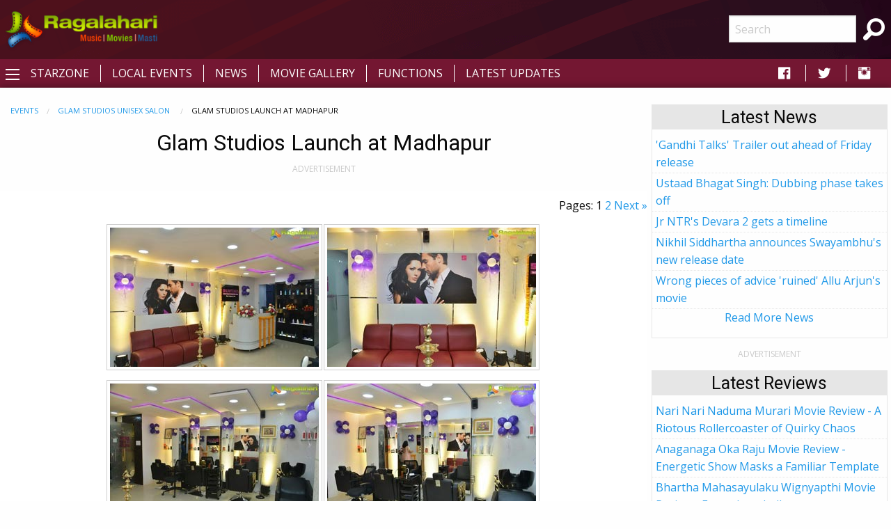

--- FILE ---
content_type: text/html; charset=utf-8
request_url: https://www.ragalahari.com/localevents/186066/glam-studios-unisex-salon-launch-photos.aspx
body_size: 11240
content:

<!doctype html>
<html class="no-js" lang="en">
<head><title>
	Glam Studios Unisex Salon Launch Photos
</title><meta charset="utf-8" /><meta name="viewport" content="width=device-width, initial-scale=1.0" /><meta name="description" content="Check out Glam Studios Unisex Salon Launch event photos!">
<meta name="keywords" content="glam studios, unisex salon, spa" />
<meta property="publish-date" content="Sun, 09 Dec 2018 12:10:49 GMT">
<meta property="og:title" content="Glam Studios Unisex Salon Launch Photos">
<meta property="og:type" content="article">
<meta property="og:image" content="https://img.ragalahari.com/dec2018/local/glam-studios-launch/glam-studios-launch1t.jpg">
<meta property="og:url" content="https://www.ragalahari.com/localevents/186066/glam-studios-unisex-salon-launch-photos.aspx">
<meta property="og:description" content="Check out Glam Studios Unisex Salon Launch event photos!">
<meta name="twitter:card" content="summary">
<meta name="twitter:site" content="@ragalahari">
<meta name="twitter:title" content="Glam Studios Unisex Salon Launch Photos">
<meta name="twitter:description" content="Check out Glam Studios Unisex Salon Launch event photos!">
<meta name="twitter:image" content="https://img.ragalahari.com/dec2018/local/glam-studios-launch/glam-studios-launch1t.jpg">
<meta name="can-recommend" content="false">
<link rel="canonical" href="https://www.ragalahari.com/localevents/186066/glam-studios-unisex-salon-launch-photos.aspx">
<link rel="alternate" media="only screen and (max-width: 640px)" href="https://m.ragalahari.com/localevents/186066/glam-studios-unisex-salon-launch-photos.aspx" />
<script type="application/ld+json">
{"@context": "http://schema.org/","@type": "ImageGallery","name":"Glam Studios Launch at Madhapur","headline":"Glam Studios Launch at Madhapur","alternateName":"Glam Studios Unisex Salon Launch Photos","description":"Check out Glam Studios Unisex Salon Launch event photos!","keywords":"glam studios, unisex salon, spa","datePublished":"2018-12-09","thumbnailUrl":"https://img.ragalahari.com/dec2018/local/glam-studios-launch/glam-studios-launch1t.jpg","url":"https://www.ragalahari.com/localevents/186066/glam-studios-unisex-salon-launch-photos.aspx","relatedLink":"https://www.ragalahari.com/localevents/c/53869/glam-studios-unisex-salon.aspx","breadcrumb": {"@type": "BreadcrumbList","itemListElement": [{"@type": "ListItem","item": {"@type": "Webpage","@id":"https://www.ragalahari.com/localevents.aspx","name":"Local Events"},"position": 1},{"@type": "ListItem","item": {"@type": "Webpage","@id":"https://www.ragalahari.com/localevents/c/53869/glam-studios-unisex-salon.aspx","name":"Glam Studios Unisex Salon "},"position": 2},{"@type": "ListItem","item": {"@type": "Webpage","@id":"https://www.ragalahari.com/localevents/186066/glam-studios-unisex-salon-launch-photos.aspx","name":"Glam Studios Launch at Madhapur"},"position": 3}]},"publisher": {"@type":"Organization","logo":"https://icdn.ragalahari.com/ragalaharilogo.png","name":"Ragalahari","sameAs":"https://www.ragalahari.com"},"copyrightHolder":{"@type": "Organization","logo":"https://icdn.ragalahari.com/ragalaharilogo.png","name":"Ragalahari","sameAs":"https://www.ragalahari.com"},"copyrightYear":2018,"isFamilyFriendly":"true"}
</script>


<meta property="fb:app_id" content="154425487992341" /><link rel="shortcut icon" type="image/x-icon" href="/rglhrifavicon.ico" /><link rel="stylesheet" href="../../css/app.css" /><link href="https://fonts.googleapis.com/css?family=Open+Sans|Roboto" rel="stylesheet" /><link href="https://cdnjs.cloudflare.com/ajax/libs/foundicons/3.0.0/foundation-icons.css" rel="stylesheet" type="text/css" />
<script type='text/javascript'>
    (function (a, b) { if (b.indexOf("//m.") > -1 && !(/(android|bb\d+|meego).+mobile|avantgo|bada\/|blackberry|blazer|compal|elaine|fennec|hiptop|iemobile|ip(hone|od)|iris|kindle|lge |maemo|midp|mmp|mobile.+firefox|netfront|opera m(ob|in)i|palm( os)?|phone|p(ixi|re)\/|plucker|pocket|psp|series(4|6)0|symbian|treo|up\.(browser|link)|vodafone|wap|windows ce|xda|xiino/i.test(a) || /1207|6310|6590|3gso|4thp|50[1-6]i|770s|802s|a wa|abac|ac(er|oo|s\-)|ai(ko|rn)|al(av|ca|co)|amoi|an(ex|ny|yw)|aptu|ar(ch|go)|as(te|us)|attw|au(di|\-m|r |s )|avan|be(ck|ll|nq)|bi(lb|rd)|bl(ac|az)|br(e|v)w|bumb|bw\-(n|u)|c55\/|capi|ccwa|cdm\-|cell|chtm|cldc|cmd\-|co(mp|nd)|craw|da(it|ll|ng)|dbte|dc\-s|devi|dica|dmob|do(c|p)o|ds(12|\-d)|el(49|ai)|em(l2|ul)|er(ic|k0)|esl8|ez([4-7]0|os|wa|ze)|fetc|fly(\-|_)|g1 u|g560|gene|gf\-5|g\-mo|go(\.w|od)|gr(ad|un)|haie|hcit|hd\-(m|p|t)|hei\-|hi(pt|ta)|hp( i|ip)|hs\-c|ht(c(\-| |_|a|g|p|s|t)|tp)|hu(aw|tc)|i\-(20|go|ma)|i230|iac( |\-|\/)|ibro|idea|ig01|ikom|im1k|inno|ipaq|iris|ja(t|v)a|jbro|jemu|jigs|kddi|keji|kgt( |\/)|klon|kpt |kwc\-|kyo(c|k)|le(no|xi)|lg( g|\/(k|l|u)|50|54|\-[a-w])|libw|lynx|m1\-w|m3ga|m50\/|ma(te|ui|xo)|mc(01|21|ca)|m\-cr|me(rc|ri)|mi(o8|oa|ts)|mmef|mo(01|02|bi|de|do|t(\-| |o|v)|zz)|mt(50|p1|v )|mwbp|mywa|n10[0-2]|n20[2-3]|n30(0|2)|n50(0|2|5)|n7(0(0|1)|10)|ne((c|m)\-|on|tf|wf|wg|wt)|nok(6|i)|nzph|o2im|op(ti|wv)|oran|owg1|p800|pan(a|d|t)|pdxg|pg(13|\-([1-8]|c))|phil|pire|pl(ay|uc)|pn\-2|po(ck|rt|se)|prox|psio|pt\-g|qa\-a|qc(07|12|21|32|60|\-[2-7]|i\-)|qtek|r380|r600|raks|rim9|ro(ve|zo)|s55\/|sa(ge|ma|mm|ms|ny|va)|sc(01|h\-|oo|p\-)|sdk\/|se(c(\-|0|1)|47|mc|nd|ri)|sgh\-|shar|sie(\-|m)|sk\-0|sl(45|id)|sm(al|ar|b3|it|t5)|so(ft|ny)|sp(01|h\-|v\-|v )|sy(01|mb)|t2(18|50)|t6(00|10|18)|ta(gt|lk)|tcl\-|tdg\-|tel(i|m)|tim\-|t\-mo|to(pl|sh)|ts(70|m\-|m3|m5)|tx\-9|up(\.b|g1|si)|utst|v400|v750|veri|vi(rg|te)|vk(40|5[0-3]|\-v)|vm40|voda|vulc|vx(52|53|60|61|70|80|81|83|85|98)|w3c(\-| )|webc|whit|wi(g |nc|nw)|wmlb|wonu|x700|yas\-|your|zeto|zte\-/i.test(a.substr(0, 4)))) window.location = b.replace("//m.", "//www."); })(navigator.userAgent || navigator.vendor || window.opera, window.location.href.toLowerCase());

</script>


<script type="text/javascript" src="//dsh7ky7308k4b.cloudfront.net/publishers/ragalaharicom.min.js"></script>

<script async='async' src='https://www.googletagservices.com/tag/js/gpt.js'></script>
<script>
var googletag = googletag || {};
googletag.cmd = googletag.cmd || [];
</script>
<script>
googletag.cmd.push(function() {
    googletag.defineSlot('/8095840/.2_A.36507.4_ragalahari.com_tier1', [[300, 250], [336, 280]], 'ragalaharicom_desktop_rttop').addService(googletag.pubads());
    googletag.defineSlot('/8095840/.2_A.36508.4_ragalahari.com_tier1', [[300, 250], [160, 600], [300, 600]], 'ragalaharicom_desktop_hm_rtmid').addService(googletag.pubads());
    googletag.defineSlot('/8095840/.2_A.36509.4_ragalahari.com_tier1', [300, 250], 'ragalaharicom_desktop_rtmid').addService(googletag.pubads());
    googletag.defineSlot('/8095840/.2_A.36510.4_ragalahari.com_tier1', [300, 250], 'ragalaharicom_desktop_hm_lttop').addService(googletag.pubads());
    googletag.defineSlot('/8095840/.2_A.36511.4_ragalahari.com_tier1', [300, 250], 'ragalaharicom_desktop_hm_ltmid').addService(googletag.pubads());
    googletag.defineSlot('/8095840/.2_A.36512.4_ragalahari.com_tier1', [300, 250], 'ragalaharicom_desktop_hm_ltbtm').addService(googletag.pubads());
    googletag.defineSlot('/8095840/.2_A.36513.3_ragalahari.com_tier1', [[728, 90], [970, 90], [970, 250]], 'ragalaharicom_desktop_header').addService(googletag.pubads());
    googletag.defineSlot('/8095840/.2_A.36506.3_ragalahari.com_tier1', [[728, 90], [970, 90]], ' ragalaharicom_desktop_hm_header').addService(googletag.pubads());
    googletag.defineSlot('/8095840/.2_A.36514.4_ragalahari.com_tier1', [[300, 250], [160, 600], [300, 600]], 'ragalaharicom_desktop_rtbtm').addService(googletag.pubads());
    googletag.defineSlot('/8095840/.2_A.36516.3_ragalahari.com_tier1', [[728, 90], [970, 90]], 'ragalaharicom_desktop_footer').addService(googletag.pubads());
    googletag.defineSlot('/8095840/.2_A.36517.3_ragalahari.com_tier1', [[728, 90], [970, 90]], 'ragalaharicom_desktop_incontent1').addService(googletag.pubads());
    googletag.defineSlot('/8095840/.2_A.36518.3_ragalahari.com_tier1', [[728, 90], [970, 90]], 'ragalaharicom_desktop_incontent2').addService(googletag.pubads());
    googletag.defineSlot('/8095840/.2_A.36519.3_ragalahari.com_tier1', [[728, 90], [970, 90]], 'ragalaharicom_desktop_incontent3').addService(googletag.pubads());
    googletag.defineSlot('/8095840/.2_A.36520.3_ragalahari.com_tier1', [[728, 90], [970, 90]], 'ragalaharicom_desktop_incontent4').addService(googletag.pubads());
    
    if (window.innerWidth > 1440) {
        googletag.defineSlot('/8095840/.2_A.36515.2_ragalahari.com_tier1', [160, 600], 'ragalaharicom_desktop_lttop').addService(googletag.pubads());
    }
    else if (window.innerWidth > 1399) {
        googletag.defineSlot('/8095840/.2_A.36515.2_ragalahari.com_tier1', [160, 600], 'ragalaharicom_desktop_lttop').addService(googletag.pubads());
    }
    googletag.pubads().enableLazyLoad({
        fetchMarginPercent: 500,
        renderMarginPercent: 200,
        mobileScaling: 2.0
    });
googletag.enableServices();
});
</script>

<style type="text/css"> 
    .galleryname {font-size: .9em;font-weight: bold;color: #505050;text-align: center;margin-bottom:0;}
    #divWG table {border-collapse:unset;margin-bottom:0;}
    #divWG table td{background-color:#ffffff;padding:.5rem 0;}
    .gallerydate {font-size: .7em;font-weight: normal;color: #999999;text-align: center;white-space: nowrap;margin-bottom:1rem;}
    .eventrelated{float: left;font-size: .6875rem;font-weight:bold;cursor: default;text-transform: uppercase;}
    .adlabel {font-size:.75rem;line-height:1rem;text-transform:uppercase;color:#CACACA;text-align:center}
	a.galimg {display:block; text-align:center;}
	a.galimg  img.thumbnail { margin-bottom:0.3rem;}
    a.galimg img.thumbnail { max-width: 208px;} 
    header {padding: 10px 0 0 0;text-align: center;background: #741732 url('/img/header-bg.png') no-repeat left top;}
    .raga-arrow {font-size: 12px; margin-bottom:3px;color:rgba(0,0,0,.5);}
    .left-off-canvas-menu ul {list-style:none;}
    .raga-offcanvas-title {padding:5px 10px;}
    .raga-arrow {font-size: 10px; margin-bottom:3px;color:rgba(255,255,255,.5);}
    .top1-bar-left .menu {margin-left:35px;position: relative;top: -28px;}
    #raga-top-menu .menu a {color:#fff;text-transform: uppercase;}
    #raga-top-menu .menu li a {padding: 0.27rem 1rem;}
    @media only screen and (min-width: 40em) {
        #raga-top-menu .menu:last-child {border-left: 1px solid #ffffff;}
        #raga-top-menu .menu:first-child {border-left: none;}
        #raga-top-menu .menu li:not(:last-child) {border-right: 1px solid #ffffff; } 
    }
    @media screen and (max-width: 49.9375em) {
        ul.breadcrumbs li {float:none;display:inline;}
        ul.breadcrumbs.float-right li {float:left;display:inline;}
    }
    .left-off-canvas-menu ul {list-style:none;margin:0;padding:0;}
    .left-off-canvas-menu ul ul { padding-left:20px;}
    .left-off-canvas-menu li {padding:5px 10px;}
    .left-off-canvas-menu li a {display:block; color:#fff;}
    .left-off-canvas-menu li:hover {background-color:#a74a65;}
    .raga-offcanvas-title {padding:5px 10px;}
    [id="offCanvasLeft"] {min-height:100%; background:#741732;}
    .top-bar {background: #741732;}
    .top-bar ul {background: #741732;}
    .top-bar ul li {background: #741732;}
    .top-bar ul li a {color: #fff;}
	.pagination li {border: 1px solid #cacaca;border-radius: 50%;}
    .pagination a {border-radius: 50%;}		  
    .ragalahari-search {font-size:2.5em;margin: 0 10px;}
    .ragalahari-search-icon {margin: 0 10px;cursor:pointer;color:#fff;}
    .ragalahari-search-area {padding: 0 10px;position:relative; top:-20px;}
    footer {background:  #741732 url('/img/footer-bg.png') no-repeat left top;}
    .ragalahari-copyright { text-align:center; color:#fff;margin:10px 20px;}
    #raga-header .row .columns{min-height:75px;}
    div#galnav .fi-thumbnails {font-size:30px;}
    div#galnav .fi-arrow-left {font-size:34px;}
    div#galnav .fi-arrow-right {font-size:34px;}
    #rtlatestnews.card, #rtlatest.card, #rtlatestreviews.card, #btmlatest.card {margin:15px 5px;border: 1px solid #e6e6e6;border-radius: 0;background: #fefefe;box-shadow: none;overflow: hidden;color: #0a0a0a;}
    #rtlatestnews .card-divider, #rtlatest .card-divider, #rtlatestreviews .card-divider, #btmlatest .card-divider {padding:0px 15px;font-weight:bold;background: #e6e6e6;}
    #rtlatestnews .card-section, #rtlatest .card-section, #rtlatestreviews .card-section {padding:0px;text-align:left}
    #rtlatestnews ul, #rtlatest ul, #rtlatestreviews ul {list-style:none;margin:0px}
    #rtlatestnews li, #rtlatest li, #rtlatestreviews li {padding:2px 5px;border-bottom:1px #e6e6e6 dotted;}
    #btmlatest .galleryname {margin-bottom: 1rem;}
    #topBtn {display: none;position: fixed;bottom: 5px;right: 5px; z-index: 99; font-size: 20px;border: none;outline: none;background-color: #80082f;color: white;cursor: pointer;width:30px;height:30px;border-radius: 4px;box-shadow: 0 4px 8px 0 rgba(0, 0, 0, 0.2), 0 6px 20px 0 rgba(0, 0, 0, 0.19);}
    #topBtn:hover {background-color: #555;}
    .menu>li>a i.fi-social-facebook {padding: 0 3px;font-size:24px}
    .menu>li>a i.fi-social-twitter {padding: 0 3px;font-size:24px}
    .menu>li>a i.fi-social-instagram {padding: 0 3px;font-size:24px}
    .menu>li>a i.fi-social-facebook:hover {color: #4267b2;background-color: #fff;border-radius: 5px;}
    .menu>li>a i.fi-social-twitter:hover {color: #38A1F3;background-color: #fff;border-radius: 5px;}
    .menu>li>a i.fi-social-instagram:hover {border-radius: 5px;color: #fff;vertical-align: middle;background: #d6249f;background: radial-gradient(circle at 95% 17%, #fdf497 0%, #fdf497 5%, #fd5949 45%,#d6249f 60%,#285AEB 90%);box-shadow: 0px 3px 20px rgba(0,0,0,.25);}
    .raga-movie h1 {/*border-bottom:0px solid #ccc;margin:0; margin-bottom:20px;font-size:2em;*/color: #FE4300;}
    .raga-movie .accordion-title h2 {color:#FE4300;font-size:1.25rem;line-height:unset;margin-bottom:0;font-weight:bold;}
    .raga-movie .accordion-title{padding:.75rem;border:0;background-color:#eeeeee;border-bottom:1px solid #ffffff;}
    .raga-movie .accordion-title:hover, .raga-movie-cnt .accordion-title:focus {background-color:#eeeeee;}
    .raga-movie .accordion-content{padding:.75rem;border:0;}    
    .raga-movie .accordion-content h3.hdrtitle {font-size:1rem;font-weight:normal;display:inline;padding-right:1rem;}
    .raga-movie .accordion-content h3 {font-size:1.875rem;font-weight:bold;}
    .raga-movie .accordion-content h4 {font-size:1.125rem;font-weight:bold;}
    .raga-movie :last-child>.accordion-content:last-child {border:0;}
    .raga-movie .accordion-title::before {font-family:"foundation-icons";content:'\f10e';color:#696969;font-weight:bold;}
    .raga-movie .is-active>.accordion-title::before {font-family:"foundation-icons";content:'\f10d';color:#696969;font-weight:bold;}
    .btm-latestnews h3 {color: #FE4300;font-size: 1.25rem;line-height: unset;margin-bottom: 0;font-weight: 600;}
    .btm-latestnews .item {margin-bottom:1rem;}
    .btm-latestnews .item img.thumbnail {width:97px;height:58px;margin:0 0 0 0.5rem;}
    .btm-latestnews .item a {color:#0a0a0a;font-weight:500;}
    
</style>
<style type="text/css">
.overlay{position:fixed;top:0;left:0;inset:0;background-color:rgba(255,255,255,.75);z-index:1;height:100%;width:100vw;display:none}.overlay-content{inset:0;background-color:#fff;z-index:2;width:88vw;height:100%;margin:auto;padding:0}.frame{width:100%;height:90%;border:0}
</style>
<script>
/*ad = document.getElementById('rglandingad');
    TIME_TO_SHOW_AD = 1000 * 30;
    function closedAd() { document.getElementById('rglandingad').style.display = "none" }
    setTimeout(() => { document.getElementById('rglandingad').style.display = "none" }, 1000 * 30)*/
</script>

<script type="text/javascript">
    window._taboola = window._taboola || [];
    _taboola.push({article:'auto'});
    !function (e, f, u, i) {
        if (!document.getElementById(i)){
        e.async = 1;
        e.src = u;
        e.id = i;
        f.parentNode.insertBefore(e, f);
        }
    }(document.createElement('script'),
    document.getElementsByTagName('script')[0],
    '//cdn.taboola.com/libtrc/ragalahari/loader.js',
    'tb_loader_script');
    if(window.performance && typeof window.performance.mark == 'function')
        {window.performance.mark('tbl_ic');}
</script>  

<script>
  var _comscore = _comscore || [];
  _comscore.push({ c1: "2", c2: "35216243" });
  (function() {
    var s = document.createElement("script"), el = document.getElementsByTagName("script")[0]; s.async = true;
    s.src = "https://sb.scorecardresearch.com/cs/35216243/beacon.js";
    el.parentNode.insertBefore(s, el);
  })();
</script>
<noscript>
  <img src="https://sb.scorecardresearch.com/p?c1=2&amp;c2=35216243&amp;cv=3.6.0&amp;cj=1">
</noscript>
<script type="text/javascript" src="//platform-api.sharethis.com/js/sharethis.js#property=5920406beb4aae0011910de8&product=inline-share-buttons"></script>
<script type="text/javascript">
    _atrk_opts = { atrk_acct:"gcxwp1IWh910mh", domain:"ragalahari.com",dynamic: true};
    (function() { var as = document.createElement('script'); as.type = 'text/javascript'; as.async = true; as.src = "https://certify-js.alexametrics.com/atrk.js"; var s = document.getElementsByTagName('script')[0];s.parentNode.insertBefore(as, s); })();
</script>
<noscript><img src="https://certify.alexametrics.com/atrk.gif?account=gcxwp1IWh910mh" style="display:none" height="1" width="1" alt="" /></noscript>
<script>
// When the user scrolls down 20px from the top of the document, show the button
window.onscroll = function() {scrollFunction()};

function scrollFunction() {
  if (document.body.scrollTop > 20 || document.documentElement.scrollTop > 20) {
    document.getElementById("topBtn").style.display = "block";
  } else {
      document.getElementById("topBtn").style.display = "none";
  }
}

// When the user clicks on the button, scroll to the top of the document
function topFunction() {
  document.body.scrollTop = 0;
  document.documentElement.scrollTop = 0;
}
</script>

<script  id="feedify_webscript" >
var feedify = feedify || {};
window.feedify_options={fedify_url:"https://feedify.net/"};
(function (window, document){
	function addScript( script_url ){
		var s = document.createElement('script');
		s.type = 'text/javascript';
		s.src = script_url;
		document.getElementsByTagName('head')[0].appendChild(s);
	}
	addScript('https://tpcf.feedify.net/uploads/settings/96999100d824fe5c56ad4cec50415c99.js?ts='+Math.random());
	addScript('https://cdn.feedify.net/getjs/feedbackembad-min-3.0.js');
})(window, document);
</script>
<link rel="manifest" href="/manifest.json">

<script async src="https://cdn.unibots.in/headerbidding/common/hb.js"></script>
<script async src="https://cdn.unibotscdn.com/player/mvp/player.js"></script>
</head>
<body>



<div id="rglandingad" class="overlay">
  <div class="overlay-content">
	<div style="background-color:#aaa;color:#fff;padding:0.3rem;height:35px;"><a href="/index.aspx"><img style="width:35px;border:0;vertical-align:bottom;float:left" src="/ragalahari-sm-logo.png" alt="Movies | Music | Masti"></a>
	<a href="javascript:closedAd()" style="float:right;padding:0.8rem 0 0;font-weight:bold;color:#fff;text-decoration:none">Close Aha Ad</a></div>
	<div style="text-align:center;margin:0.8rem 0 0">
	
		<div id="ad-content">
		
		</div>
	</div>
  </div>
</div>	
<div class="off-canvas-wrapper">
  <div class="off-canvas-wrapper-inner" data-off-canvas-wrapper>
    <header id="raga-header" class="show-for-large">
      <div class="row expanded collapse">
        <div class="large-2 columns top-bar-left">
          <a href="/index.aspx"><img border="0" src="//icdn.ragalahari.com/ragalaharilogo.png" alt="Movies | Music | Music" /></a>
        </div>
        <div class="large-7 columns">
                        
              
            
         
        </div>
        <div class="large-2 columns top-bar-right">
          <form action="/searchresults.aspx" id="cse-search-box">
            <input type="hidden" name="cx" value="partner-pub-6953154562897597:m0uiypqk0et" />
            <input type="hidden" name="cof" value="FORID:11" />
            <input type="hidden" name="ie" value="ISO-8859-1" />
            <ul class="menu">
                <li><input name="q" type="search" placeholder="Search"></li>
                <li class="ragalahari-search"><button type="submit" name="sa" value="Search"><i class="ragalahari-search-icon fi-magnifying-glass"></i></button></li>
            </ul>
            </form>
        </div>
      </div>
    </header>
    <div data-sticky-container>
    <div class="top-bar" id="raga-top-menu" data-sticky-on="medium" data-margin-top="0" data-top-anchor="raga-header:bottom" style="width:100%">
      <div class="top-bar-left">
        <button class="menu-icon" type="button" data-open="offCanvasLeft"></button>
      </div>
      <div class="top-bar-left hide-for-small-only">
        <ul class="menu">
          <li><a href="/starzone.aspx">Starzone</a></li>
          <li><a href="/localevents.aspx">Local Events</a></li>
          <li><a href="/tollywood-news">News</a></li>
          <li><a href="/gallery.aspx">Movie Gallery</a></li>
          <li><a href="/functions.aspx">Functions</a></li>
          <li><a href="/latestupdates.aspx">Latest Updates</a></li>
        </ul>
      </div>
      <div class="top-bar-right hide-for-small-only">
        <ul class="menu">
          <li><a href="https://fb.com/ragalahari" target="_blank" style="padding:0 .9rem"><i class="fi-social-facebook"></i></a></li>
          <li><a href="https://twitter.com/ragalahari" target="_blank" style="padding:0 .9rem"><i class="fi-social-twitter"></i></a></li>
          <li><a href="https://www.instagram.com/ragalahari" target="_blank" style="padding:0 .9rem"><i class="fi-social-instagram"></i></a></li>
        </ul>
      </div>
    </div>
    </div>

    <!-- off-canvas left menu -->
    <div class="off-canvas position-left" id="offCanvasLeft" data-off-canvas>
      <aside class="left-off-canvas-menu">
        <div class="raga-offcanvas-title"><a href="/"><img border="0" src="//icdn.ragalahari.com/ragalaharilogo.png" alt="Movies | Music | Music" /></a></div>
        <ul class="off-canvas-list">
          <li><a href="/index.aspx">Home</a></li>
          <li><a href="/latestupdates.aspx">Latest Updates</a></li>

          <li><a href="#" class="off-canvas-submenu-call">Local Events</a></li>
          <ul class="off-canvas-submenu">
            <li><a href="/localevents.aspx">Latest</a></li>
            <li><a href="/localeventssearch.aspx">A-Z Listing</a></li>
          </ul>
          <li><a href="#" class="off-canvas-submenu-call">News/Articles</a></li>
          <ul class="off-canvas-submenu">
            <li><a href="/tollywood-news">News</a></li>
            <li><a href="/pressreleases.aspx">Press Releases</a></li>
            <li><a href="/moviereview.aspx">Movie Reviews</a></li>
            <li><a href="/interviews.aspx">Interviews</a></li>
            <li><a href="/articles.aspx">Articles</a></li>
          </ul>
          <li><a href="#" class="off-canvas-submenu-call">Starzone</a></li>
          <ul class="off-canvas-submenu">
            <li><a href="/starzone.aspx">Latest</a></li>
            <li><a href="/photosession/starzone.aspx">Exclusive Shoots</a></li>
            <li><a href="/actor/starzone.aspx">Actor</a></li>
            <li><a href="/actress/starzone.aspx">Actress</a></li>
            <li><a href="/freshface/starzone.aspx">Fresh Faces</a></li>
            <li><a href="/anchor/starzone.aspx">Anchors</a></li>
            <li><a href="/models/starzone.aspx">Models</a></li>
            <li><a href="/contestants/starzone.aspx">Contestants</a></li>
            <li><a href="/sizzlers/starzone.aspx">Sizzlers</a></li>
            <li><a href="/otherartist/starzone.aspx">Character Artists</a></li>
          </ul>
          <li><a href="#" class="off-canvas-submenu-call">Movies</a></li>
          <ul class="off-canvas-submenu">
            <li><a href="/gallery.aspx">Photos</a></li>
            <li><a href="/functions.aspx">Functions</a></li>
            <li><a href="/onthesets.aspx">Working Stills</a></li>
            <li><a href="/interviews.aspx">Interviews</a></li>
            <li><a href="/posters/index.aspx">Poster Designs</a></li>
            
          </ul>


          <li><a href="/advertisewithus.aspx">Advertise</a></li>

        </ul>
      </aside>
    </div>

    <div class="off-canvas-content" data-off-canvas-content>
      <br class="show-for-large"/>
      <div class="row expanded collapse">
        <div class="small-11 medium-11 large-11 xlarge-1 xxlarge-1 columns text-center hide-for-small-only hide-for-medium-only hide-for-large-only">          
          
              
          <div style="width:160px;height:1px;color:white">Ragalahari</div>
          <div id="lefttop" data-sticky-container>
          <div data-sticky data-margin-top="0" data-top-anchor="raga-top-menu:bottom" data-btm-anchor="raga-footer:top" style="background-color:#fff;width:100%">
          
          <div class="adlabel">ADVERTISEMENT</div>
            <div id='ragalaharicom_desktop_lttop'>
                <script type='text/javascript'>
                googletag.cmd.push(function() {
                    googletag.display('ragalaharicom_desktop_lttop');
                });
                </script>
            </div>              
          
          </div></div>
          
          
        </div>
        <div class="small-11 medium-8 large-8 xlarge-8 xxlarge-8 columns">
          <form method="post" action="./glam-studios-unisex-salon-launch-photos.aspx?fid=186066&amp;name=glam-studios-unisex-salon-launch-photos" id="form1">
<div class="aspNetHidden">
<input type="hidden" name="__VIEWSTATE" id="__VIEWSTATE" value="/wEPDwULLTExMjU5NTEyMDFkZFjkrmH+XajvyBtwmXmzErJvzzFCcuuf0DrNVjjjMlD7" />
</div>

<div class="aspNetHidden">

	<input type="hidden" name="__VIEWSTATEGENERATOR" id="__VIEWSTATEGENERATOR" value="CF1087D4" />
</div>
                
<div class="row  expanded">
<div class="small-11 small-centered columns">
    <nav aria-label="You are here:" role="navigation"><ul class="breadcrumbs"><li><a href="https://www.ragalahari.com/localevents.aspx">Events</a></li><li><a href="https://www.ragalahari.com/localevents/c/53869/glam-studios-unisex-salon.aspx">Glam Studios Unisex Salon </a></li><li>Glam Studios Launch at Madhapur</li></ul></nav>
</div>
<h1 class="text-center hdrtitle">Glam Studios Launch at Madhapur</h1>
<div id="_pagecontent_adlabel" class="adlabel">ADVERTISEMENT</div>


            <div id='ragalaharicom_desktop_header' class='text-center' style='margin:.5rem 0;'>
            <script type = 'text/javascript' >
            googletag.cmd.push(function() {
                googletag.display('ragalaharicom_desktop_header');
            });
            </script>
            </div>
            

<div class="sharethis-inline-share-buttons" style="margin-bottom:.5rem"></div>



<div id="_pagecontent_divphotos" style="text-align:right"><div id='divWG'>
<table cellpadding=0 cellspacing=0 border=0 align='center'>
<tr>
<td id='pagingCell'>
<span class="wordPages">Pages:</span>
<span class="currentPage">1</span>
<a href="/localevents/186066/1/glam-studios-unisex-salon-launch-photos.aspx" class="otherPage">2</a>
<a id='linkNext' href='/localevents/186066/1/glam-studios-unisex-salon-launch-photos.aspx'>Next&nbsp;&raquo;</a></td>
</tr>
<tr>
<td align='center'><div id='galdiv' style='float:center;margin-right:3px;;margin-bottom:3px'>
<a href='/localevents/186066/glam-studios-unisex-salon-launch-photos/image1.aspx'><img src="https://img.ragalahari.com/dec2018/local/glam-studios-launch/glam-studios-launch1t.jpg" srcset="/img/galpreload.jpg" data-srcset="https://img.ragalahari.com/dec2018/local/glam-studios-launch/glam-studios-launch1t.jpg" class="lazyload thumbnail" title="Glam Studios Unisex Salon Opening" alt="Glam Studios Unisex Salon Launch "></a>
<a href='/localevents/186066/glam-studios-unisex-salon-launch-photos/image2.aspx'><img src="https://img.ragalahari.com/dec2018/local/glam-studios-launch/glam-studios-launch2t.jpg" srcset="/img/galpreload.jpg" data-srcset="https://img.ragalahari.com/dec2018/local/glam-studios-launch/glam-studios-launch2t.jpg" class="lazyload thumbnail" title="Glam Studios Unisex Salon Opening" alt="Glam Studios Unisex Salon Launch "></a>
<a href='/localevents/186066/glam-studios-unisex-salon-launch-photos/image3.aspx'><img src="https://img.ragalahari.com/dec2018/local/glam-studios-launch/glam-studios-launch3t.jpg" srcset="/img/galpreload.jpg" data-srcset="https://img.ragalahari.com/dec2018/local/glam-studios-launch/glam-studios-launch3t.jpg" class="lazyload thumbnail" title="Glam Studios Unisex Salon Opening" alt="Glam Studios Unisex Salon Launch "></a>
<a href='/localevents/186066/glam-studios-unisex-salon-launch-photos/image4.aspx'><img src="https://img.ragalahari.com/dec2018/local/glam-studios-launch/glam-studios-launch4t.jpg" srcset="/img/galpreload.jpg" data-srcset="https://img.ragalahari.com/dec2018/local/glam-studios-launch/glam-studios-launch4t.jpg" class="lazyload thumbnail" title="Glam Studios Unisex Salon Opening" alt="Glam Studios Unisex Salon Launch "></a>
<a href='/localevents/186066/glam-studios-unisex-salon-launch-photos/image5.aspx'><img src="https://img.ragalahari.com/dec2018/local/glam-studios-launch/glam-studios-launch5t.jpg" srcset="/img/galpreload.jpg" data-srcset="https://img.ragalahari.com/dec2018/local/glam-studios-launch/glam-studios-launch5t.jpg" class="lazyload thumbnail" title="Glam Studios Unisex Salon Opening" alt="Glam Studios Unisex Salon Launch "></a>
<a href='/localevents/186066/glam-studios-unisex-salon-launch-photos/image6.aspx'><img src="https://img.ragalahari.com/dec2018/local/glam-studios-launch/glam-studios-launch6t.jpg" srcset="/img/galpreload.jpg" data-srcset="https://img.ragalahari.com/dec2018/local/glam-studios-launch/glam-studios-launch6t.jpg" class="lazyload thumbnail" title="Glam Studios Unisex Salon Opening" alt="Glam Studios Unisex Salon Launch "></a>
<a href='/localevents/186066/glam-studios-unisex-salon-launch-photos/image7.aspx'><img src="https://img.ragalahari.com/dec2018/local/glam-studios-launch/glam-studios-launch7t.jpg" srcset="/img/galpreload.jpg" data-srcset="https://img.ragalahari.com/dec2018/local/glam-studios-launch/glam-studios-launch7t.jpg" class="lazyload thumbnail" title="Glam Studios Unisex Salon Opening" alt="Glam Studios Unisex Salon Launch "></a>
<a href='/localevents/186066/glam-studios-unisex-salon-launch-photos/image8.aspx'><img src="https://img.ragalahari.com/dec2018/local/glam-studios-launch/glam-studios-launch8t.jpg" srcset="/img/galpreload.jpg" data-srcset="https://img.ragalahari.com/dec2018/local/glam-studios-launch/glam-studios-launch8t.jpg" class="lazyload thumbnail" title="Glam Studios Unisex Salon Opening" alt="Glam Studios Unisex Salon Launch "></a>
<a href='/localevents/186066/glam-studios-unisex-salon-launch-photos/image9.aspx'><img src="https://img.ragalahari.com/dec2018/local/glam-studios-launch/glam-studios-launch9t.jpg" srcset="/img/galpreload.jpg" data-srcset="https://img.ragalahari.com/dec2018/local/glam-studios-launch/glam-studios-launch9t.jpg" class="lazyload thumbnail" title="Glam Studios Unisex Salon Opening" alt="Glam Studios Unisex Salon Launch "></a>
<a href='/localevents/186066/glam-studios-unisex-salon-launch-photos/image10.aspx'><img src="https://img.ragalahari.com/dec2018/local/glam-studios-launch/glam-studios-launch10t.jpg" srcset="/img/galpreload.jpg" data-srcset="https://img.ragalahari.com/dec2018/local/glam-studios-launch/glam-studios-launch10t.jpg" class="lazyload thumbnail" title="Glam Studios Unisex Salon Opening" alt="Glam Studios Unisex Salon Launch "></a>
<a href='/localevents/186066/glam-studios-unisex-salon-launch-photos/image11.aspx'><img src="https://img.ragalahari.com/dec2018/local/glam-studios-launch/glam-studios-launch11t.jpg" srcset="/img/galpreload.jpg" data-srcset="https://img.ragalahari.com/dec2018/local/glam-studios-launch/glam-studios-launch11t.jpg" class="lazyload thumbnail" title="Glam Studios Unisex Salon Opening" alt="Glam Studios Unisex Salon Launch "></a>
<a href='/localevents/186066/glam-studios-unisex-salon-launch-photos/image12.aspx'><img src="https://img.ragalahari.com/dec2018/local/glam-studios-launch/glam-studios-launch12t.jpg" srcset="/img/galpreload.jpg" data-srcset="https://img.ragalahari.com/dec2018/local/glam-studios-launch/glam-studios-launch12t.jpg" class="lazyload thumbnail" title="Glam Studios Unisex Salon Opening" alt="Glam Studios Unisex Salon Launch "></a>
<a href='/localevents/186066/glam-studios-unisex-salon-launch-photos/image13.aspx'><img src="https://img.ragalahari.com/dec2018/local/glam-studios-launch/glam-studios-launch13t.jpg" srcset="/img/galpreload.jpg" data-srcset="https://img.ragalahari.com/dec2018/local/glam-studios-launch/glam-studios-launch13t.jpg" class="lazyload thumbnail" title="Glam Studios Unisex Salon Opening" alt="Glam Studios Unisex Salon Launch "></a>
<a href='/localevents/186066/glam-studios-unisex-salon-launch-photos/image14.aspx'><img src="https://img.ragalahari.com/dec2018/local/glam-studios-launch/glam-studios-launch14t.jpg" srcset="/img/galpreload.jpg" data-srcset="https://img.ragalahari.com/dec2018/local/glam-studios-launch/glam-studios-launch14t.jpg" class="lazyload thumbnail" title="Glam Studios Unisex Salon Opening" alt="Glam Studios Unisex Salon Launch "></a>
<a href='/localevents/186066/glam-studios-unisex-salon-launch-photos/image15.aspx'><img src="https://img.ragalahari.com/dec2018/local/glam-studios-launch/glam-studios-launch15t.jpg" srcset="/img/galpreload.jpg" data-srcset="https://img.ragalahari.com/dec2018/local/glam-studios-launch/glam-studios-launch15t.jpg" class="lazyload thumbnail" title="Glam Studios Unisex Salon Opening" alt="Glam Studios Unisex Salon Launch "></a>
<a href='/localevents/186066/glam-studios-unisex-salon-launch-photos/image16.aspx'><img src="https://img.ragalahari.com/dec2018/local/glam-studios-launch/glam-studios-launch16t.jpg" srcset="/img/galpreload.jpg" data-srcset="https://img.ragalahari.com/dec2018/local/glam-studios-launch/glam-studios-launch16t.jpg" class="lazyload thumbnail" title="Glam Studios Unisex Salon Opening" alt="Glam Studios Unisex Salon Launch "></a>
<a href='/localevents/186066/glam-studios-unisex-salon-launch-photos/image17.aspx'><img src="https://img.ragalahari.com/dec2018/local/glam-studios-launch/glam-studios-launch17t.jpg" srcset="/img/galpreload.jpg" data-srcset="https://img.ragalahari.com/dec2018/local/glam-studios-launch/glam-studios-launch17t.jpg" class="lazyload thumbnail" title="Glam Studios Unisex Salon Opening" alt="Glam Studios Unisex Salon Launch "></a>
<a href='/localevents/186066/glam-studios-unisex-salon-launch-photos/image18.aspx'><img src="https://img.ragalahari.com/dec2018/local/glam-studios-launch/glam-studios-launch18t.jpg" srcset="/img/galpreload.jpg" data-srcset="https://img.ragalahari.com/dec2018/local/glam-studios-launch/glam-studios-launch18t.jpg" class="lazyload thumbnail" title="Glam Studios Unisex Salon Opening" alt="Glam Studios Unisex Salon Launch "></a>
<a href='/localevents/186066/glam-studios-unisex-salon-launch-photos/image19.aspx'><img src="https://img.ragalahari.com/dec2018/local/glam-studios-launch/glam-studios-launch19t.jpg" srcset="/img/galpreload.jpg" data-srcset="https://img.ragalahari.com/dec2018/local/glam-studios-launch/glam-studios-launch19t.jpg" class="lazyload thumbnail" title="Glam Studios Unisex Salon Opening" alt="Glam Studios Unisex Salon Launch "></a>
<a href='/localevents/186066/glam-studios-unisex-salon-launch-photos/image20.aspx'><img src="https://img.ragalahari.com/dec2018/local/glam-studios-launch/glam-studios-launch20t.jpg" srcset="/img/galpreload.jpg" data-srcset="https://img.ragalahari.com/dec2018/local/glam-studios-launch/glam-studios-launch20t.jpg" class="lazyload thumbnail" title="Glam Studios Unisex Salon Opening" alt="Glam Studios Unisex Salon Launch "></a>
<a href='/localevents/186066/glam-studios-unisex-salon-launch-photos/image21.aspx'><img src="https://img.ragalahari.com/dec2018/local/glam-studios-launch/glam-studios-launch21t.jpg" srcset="/img/galpreload.jpg" data-srcset="https://img.ragalahari.com/dec2018/local/glam-studios-launch/glam-studios-launch21t.jpg" class="lazyload thumbnail" title="Glam Studios Unisex Salon Opening" alt="Glam Studios Unisex Salon Launch "></a>
<a href='/localevents/186066/glam-studios-unisex-salon-launch-photos/image23.aspx'><img src="https://img.ragalahari.com/dec2018/local/glam-studios-launch/glam-studios-launch23t.jpg" srcset="/img/galpreload.jpg" data-srcset="https://img.ragalahari.com/dec2018/local/glam-studios-launch/glam-studios-launch23t.jpg" class="lazyload thumbnail" title="Glam Studios Unisex Salon Opening" alt="Glam Studios Unisex Salon Launch "></a>
<a href='/localevents/186066/glam-studios-unisex-salon-launch-photos/image24.aspx'><img src="https://img.ragalahari.com/dec2018/local/glam-studios-launch/glam-studios-launch24t.jpg" srcset="/img/galpreload.jpg" data-srcset="https://img.ragalahari.com/dec2018/local/glam-studios-launch/glam-studios-launch24t.jpg" class="lazyload thumbnail" title="Glam Studios Unisex Salon Opening" alt="Glam Studios Unisex Salon Launch "></a>
<a href='/localevents/186066/glam-studios-unisex-salon-launch-photos/image25.aspx'><img src="https://img.ragalahari.com/dec2018/local/glam-studios-launch/glam-studios-launch25t.jpg" srcset="/img/galpreload.jpg" data-srcset="https://img.ragalahari.com/dec2018/local/glam-studios-launch/glam-studios-launch25t.jpg" class="lazyload thumbnail" title="Glam Studios Unisex Salon Opening" alt="Glam Studios Unisex Salon Launch "></a>
<a href='/localevents/186066/glam-studios-unisex-salon-launch-photos/image26.aspx'><img src="https://img.ragalahari.com/dec2018/local/glam-studios-launch/glam-studios-launch26t.jpg" srcset="/img/galpreload.jpg" data-srcset="https://img.ragalahari.com/dec2018/local/glam-studios-launch/glam-studios-launch26t.jpg" class="lazyload thumbnail" title="Glam Studios Unisex Salon Opening" alt="Glam Studios Unisex Salon Launch "></a>
<a href='/localevents/186066/glam-studios-unisex-salon-launch-photos/image27.aspx'><img src="https://img.ragalahari.com/dec2018/local/glam-studios-launch/glam-studios-launch27t.jpg" srcset="/img/galpreload.jpg" data-srcset="https://img.ragalahari.com/dec2018/local/glam-studios-launch/glam-studios-launch27t.jpg" class="lazyload thumbnail" title="Glam Studios Unisex Salon Opening" alt="Glam Studios Unisex Salon Launch "></a>
<a href='/localevents/186066/glam-studios-unisex-salon-launch-photos/image28.aspx'><img src="https://img.ragalahari.com/dec2018/local/glam-studios-launch/glam-studios-launch28t.jpg" srcset="/img/galpreload.jpg" data-srcset="https://img.ragalahari.com/dec2018/local/glam-studios-launch/glam-studios-launch28t.jpg" class="lazyload thumbnail" title="Glam Studios Unisex Salon Opening" alt="Glam Studios Unisex Salon Launch "></a>
<a href='/localevents/186066/glam-studios-unisex-salon-launch-photos/image29.aspx'><img src="https://img.ragalahari.com/dec2018/local/glam-studios-launch/glam-studios-launch29t.jpg" srcset="/img/galpreload.jpg" data-srcset="https://img.ragalahari.com/dec2018/local/glam-studios-launch/glam-studios-launch29t.jpg" class="lazyload thumbnail" title="Glam Studios Unisex Salon Opening" alt="Glam Studios Unisex Salon Launch "></a>
<a href='/localevents/186066/glam-studios-unisex-salon-launch-photos/image30.aspx'><img src="https://img.ragalahari.com/dec2018/local/glam-studios-launch/glam-studios-launch30t.jpg" srcset="/img/galpreload.jpg" data-srcset="https://img.ragalahari.com/dec2018/local/glam-studios-launch/glam-studios-launch30t.jpg" class="lazyload thumbnail" title="Glam Studios Unisex Salon Opening" alt="Glam Studios Unisex Salon Launch "></a>
<a href='/localevents/186066/glam-studios-unisex-salon-launch-photos/image31.aspx'><img src="https://img.ragalahari.com/dec2018/local/glam-studios-launch/glam-studios-launch31t.jpg" srcset="/img/galpreload.jpg" data-srcset="https://img.ragalahari.com/dec2018/local/glam-studios-launch/glam-studios-launch31t.jpg" class="lazyload thumbnail" title="Glam Studios Unisex Salon Opening" alt="Glam Studios Unisex Salon Launch "></a>
<a href='/localevents/186066/glam-studios-unisex-salon-launch-photos/image32.aspx'><img src="https://img.ragalahari.com/dec2018/local/glam-studios-launch/glam-studios-launch32t.jpg" srcset="/img/galpreload.jpg" data-srcset="https://img.ragalahari.com/dec2018/local/glam-studios-launch/glam-studios-launch32t.jpg" class="lazyload thumbnail" title="Glam Studios Unisex Salon Opening" alt="Glam Studios Unisex Salon Launch "></a>
<a href='/localevents/186066/glam-studios-unisex-salon-launch-photos/image33.aspx'><img src="https://img.ragalahari.com/dec2018/local/glam-studios-launch/glam-studios-launch33t.jpg" srcset="/img/galpreload.jpg" data-srcset="https://img.ragalahari.com/dec2018/local/glam-studios-launch/glam-studios-launch33t.jpg" class="lazyload thumbnail" title="Glam Studios Unisex Salon Opening" alt="Glam Studios Unisex Salon Launch "></a>
<a href='/localevents/186066/glam-studios-unisex-salon-launch-photos/image34.aspx'><img src="https://img.ragalahari.com/dec2018/local/glam-studios-launch/glam-studios-launch34t.jpg" srcset="/img/galpreload.jpg" data-srcset="https://img.ragalahari.com/dec2018/local/glam-studios-launch/glam-studios-launch34t.jpg" class="lazyload thumbnail" title="Glam Studios Unisex Salon Opening" alt="Glam Studios Unisex Salon Launch "></a>
<a href='/localevents/186066/glam-studios-unisex-salon-launch-photos/image35.aspx'><img src="https://img.ragalahari.com/dec2018/local/glam-studios-launch/glam-studios-launch35t.jpg" srcset="/img/galpreload.jpg" data-srcset="https://img.ragalahari.com/dec2018/local/glam-studios-launch/glam-studios-launch35t.jpg" class="lazyload thumbnail" title="Glam Studios Unisex Salon Opening" alt="Glam Studios Unisex Salon Launch "></a>
<a href='/localevents/186066/glam-studios-unisex-salon-launch-photos/image36.aspx'><img src="https://img.ragalahari.com/dec2018/local/glam-studios-launch/glam-studios-launch36t.jpg" srcset="/img/galpreload.jpg" data-srcset="https://img.ragalahari.com/dec2018/local/glam-studios-launch/glam-studios-launch36t.jpg" class="lazyload thumbnail" title="Glam Studios Unisex Salon Opening" alt="Glam Studios Unisex Salon Launch "></a>
<a href='/localevents/186066/glam-studios-unisex-salon-launch-photos/image37.aspx'><img src="https://img.ragalahari.com/dec2018/local/glam-studios-launch/glam-studios-launch37t.jpg" srcset="/img/galpreload.jpg" data-srcset="https://img.ragalahari.com/dec2018/local/glam-studios-launch/glam-studios-launch37t.jpg" class="lazyload thumbnail" title="Glam Studios Unisex Salon Opening" alt="Glam Studios Unisex Salon Launch "></a>
<a href='/localevents/186066/glam-studios-unisex-salon-launch-photos/image38.aspx'><img src="https://img.ragalahari.com/dec2018/local/glam-studios-launch/glam-studios-launch38t.jpg" srcset="/img/galpreload.jpg" data-srcset="https://img.ragalahari.com/dec2018/local/glam-studios-launch/glam-studios-launch38t.jpg" class="lazyload thumbnail" title="Glam Studios Unisex Salon Opening" alt="Glam Studios Unisex Salon Launch "></a>
<a href='/localevents/186066/glam-studios-unisex-salon-launch-photos/image39.aspx'><img src="https://img.ragalahari.com/dec2018/local/glam-studios-launch/glam-studios-launch39t.jpg" srcset="/img/galpreload.jpg" data-srcset="https://img.ragalahari.com/dec2018/local/glam-studios-launch/glam-studios-launch39t.jpg" class="lazyload thumbnail" title="Glam Studios Unisex Salon Opening" alt="Glam Studios Unisex Salon Launch "></a>
<a href='/localevents/186066/glam-studios-unisex-salon-launch-photos/image40.aspx'><img src="https://img.ragalahari.com/dec2018/local/glam-studios-launch/glam-studios-launch40t.jpg" srcset="/img/galpreload.jpg" data-srcset="https://img.ragalahari.com/dec2018/local/glam-studios-launch/glam-studios-launch40t.jpg" class="lazyload thumbnail" title="Glam Studios Unisex Salon Opening" alt="Glam Studios Unisex Salon Launch "></a>
<a href='/localevents/186066/glam-studios-unisex-salon-launch-photos/image41.aspx'><img src="https://img.ragalahari.com/dec2018/local/glam-studios-launch/glam-studios-launch41t.jpg" srcset="/img/galpreload.jpg" data-srcset="https://img.ragalahari.com/dec2018/local/glam-studios-launch/glam-studios-launch41t.jpg" class="lazyload thumbnail" title="Glam Studios Unisex Salon Opening" alt="Glam Studios Unisex Salon Launch "></a>
<a href='/localevents/186066/glam-studios-unisex-salon-launch-photos/image42.aspx'><img src="https://img.ragalahari.com/dec2018/local/glam-studios-launch/glam-studios-launch42t.jpg" srcset="/img/galpreload.jpg" data-srcset="https://img.ragalahari.com/dec2018/local/glam-studios-launch/glam-studios-launch42t.jpg" class="lazyload thumbnail" title="Glam Studios Unisex Salon Opening" alt="Glam Studios Unisex Salon Launch "></a>
<a href='/localevents/186066/glam-studios-unisex-salon-launch-photos/image43.aspx'><img src="https://img.ragalahari.com/dec2018/local/glam-studios-launch/glam-studios-launch43t.jpg" srcset="/img/galpreload.jpg" data-srcset="https://img.ragalahari.com/dec2018/local/glam-studios-launch/glam-studios-launch43t.jpg" class="lazyload thumbnail" title="Glam Studios Unisex Salon Opening" alt="Glam Studios Unisex Salon Launch "></a>
<a href='/localevents/186066/glam-studios-unisex-salon-launch-photos/image44.aspx'><img src="https://img.ragalahari.com/dec2018/local/glam-studios-launch/glam-studios-launch44t.jpg" srcset="/img/galpreload.jpg" data-srcset="https://img.ragalahari.com/dec2018/local/glam-studios-launch/glam-studios-launch44t.jpg" class="lazyload thumbnail" title="Glam Studios Unisex Salon Opening" alt="Glam Studios Unisex Salon Launch "></a>
<a href='/localevents/186066/glam-studios-unisex-salon-launch-photos/image45.aspx'><img src="https://img.ragalahari.com/dec2018/local/glam-studios-launch/glam-studios-launch45t.jpg" srcset="/img/galpreload.jpg" data-srcset="https://img.ragalahari.com/dec2018/local/glam-studios-launch/glam-studios-launch45t.jpg" class="lazyload thumbnail" title="Glam Studios Unisex Salon Opening" alt="Glam Studios Unisex Salon Launch "></a>
<a href='/localevents/186066/glam-studios-unisex-salon-launch-photos/image46.aspx'><img src="https://img.ragalahari.com/dec2018/local/glam-studios-launch/glam-studios-launch46t.jpg" srcset="/img/galpreload.jpg" data-srcset="https://img.ragalahari.com/dec2018/local/glam-studios-launch/glam-studios-launch46t.jpg" class="lazyload thumbnail" title="Glam Studios Unisex Salon Opening" alt="Glam Studios Unisex Salon Launch "></a>
<a href='/localevents/186066/glam-studios-unisex-salon-launch-photos/image47.aspx'><img src="https://img.ragalahari.com/dec2018/local/glam-studios-launch/glam-studios-launch47t.jpg" srcset="/img/galpreload.jpg" data-srcset="https://img.ragalahari.com/dec2018/local/glam-studios-launch/glam-studios-launch47t.jpg" class="lazyload thumbnail" title="Glam Studios Unisex Salon Opening" alt="Glam Studios Unisex Salon Launch "></a>
<a href='/localevents/186066/glam-studios-unisex-salon-launch-photos/image48.aspx'><img src="https://img.ragalahari.com/dec2018/local/glam-studios-launch/glam-studios-launch48t.jpg" srcset="/img/galpreload.jpg" data-srcset="https://img.ragalahari.com/dec2018/local/glam-studios-launch/glam-studios-launch48t.jpg" class="lazyload thumbnail" title="Glam Studios Unisex Salon Opening" alt="Glam Studios Unisex Salon Launch "></a>
<a href='/localevents/186066/glam-studios-unisex-salon-launch-photos/image49.aspx'><img src="https://img.ragalahari.com/dec2018/local/glam-studios-launch/glam-studios-launch49t.jpg" srcset="/img/galpreload.jpg" data-srcset="https://img.ragalahari.com/dec2018/local/glam-studios-launch/glam-studios-launch49t.jpg" class="lazyload thumbnail" title="Glam Studios Unisex Salon Opening" alt="Glam Studios Unisex Salon Launch "></a>
<a href='/localevents/186066/glam-studios-unisex-salon-launch-photos/image50.aspx'><img src="https://img.ragalahari.com/dec2018/local/glam-studios-launch/glam-studios-launch50t.jpg" srcset="/img/galpreload.jpg" data-srcset="https://img.ragalahari.com/dec2018/local/glam-studios-launch/glam-studios-launch50t.jpg" class="lazyload thumbnail" title="Glam Studios Unisex Salon Opening" alt="Glam Studios Unisex Salon Launch "></a>
<a href='/localevents/186066/glam-studios-unisex-salon-launch-photos/image51.aspx'><img src="https://img.ragalahari.com/dec2018/local/glam-studios-launch/glam-studios-launch51t.jpg" srcset="/img/galpreload.jpg" data-srcset="https://img.ragalahari.com/dec2018/local/glam-studios-launch/glam-studios-launch51t.jpg" class="lazyload thumbnail" title="Glam Studios Unisex Salon Opening" alt="Glam Studios Unisex Salon Launch "></a></div></td></tr>
<tr>
<td id='pagingCell'>
<span class="wordPages">Pages:</span>
<span class="currentPage">1</span>
<a href="/localevents/186066/1/glam-studios-unisex-salon-launch-photos.aspx" class="otherPage">2</a>
<a id='linkNext' href='/localevents/186066/1/glam-studios-unisex-salon-launch-photos.aspx'>Next&nbsp;&raquo;</a></td>
</tr>
</table>
</div>
</div>
<div class="small-11 small-centered columns">
<div>
    <span class="eventrelated">Event Stars:&nbsp;&nbsp;&nbsp;</span> 
    <ul class="breadcrumbs">
    <li><a href="/stars/profile/56100/aditi-myakal.aspx">Aditi Myakal</a></li>
    </ul>
</div>
</div>
</div>





<div id="_pagecontent_ragataboola" class="row" style="padding:0px 8px">
    <div id="taboola-below-article-thumbnails"></div>
    <script type="text/javascript">
    window._taboola = window._taboola || [];
    _taboola.push({
        mode: 'thumbnails-a',
        container: 'taboola-below-article-thumbnails',
        placement: 'Below Article Thumbnails',
        target_type: 'mix'
    });
    </script>
</div>

          </form>          
        </div>
        <div class="small-11 medium-3 large-3 xlarge-2 xxlarge-2 columns text-center">          
          <div id="rtlatestnews" class="card" style="margin-top:0">
            <div class="card-divider">
            <h4>Latest News</h4>
            </div>
            <div class="card-section">
            <ul>
                <li><a href="/tollywood-news-2026-january/176377/gandhi-talks-trailer-out-ahead-of-friday-release">'Gandhi Talks' Trailer out ahead of Friday release</a></li><li><a href="/tollywood-news-2026-january/176376/ustaad-bhagat-singh-dubbing-phase-takes-off">Ustaad Bhagat Singh: Dubbing phase takes off</a></li><li><a href="/tollywood-news-2026-january/176375/jr-ntrs-devara-2-gets-a-timeline">Jr NTR's Devara 2 gets a timeline</a></li><li><a href="/tollywood-news-2026-january/176374/nikhil-siddhartha-announces-swayambhus-new-release-date">Nikhil Siddhartha announces Swayambhu's new release date</a></li><li><a href="/tollywood-news-2026-january/176373/wrong-pieces-of-advice-ruined-allu-arjuns-movie">Wrong pieces of advice 'ruined' Allu Arjun's movie</a></li>
            </ul>
            <p class="text-center"><a href="/tollywood-news">Read More News</a></p>
            </div>
          </div>
          <div class="adlabel">ADVERTISEMENT</div>
          
              
              
                <script async src="https://securepubads.g.doubleclick.net/tag/js/gpt.js"></script>
				<div id="gpt-passback">
				  <script>
					window.googletag = window.googletag || {cmd: []};
					googletag.cmd.push(function() {
					googletag.defineSlot('/22140546871/ragalahari_dc_300x600', [300, 600], 'gpt-passback').addService(googletag.pubads());
					googletag.enableServices();
					googletag.display('gpt-passback');
					});
				  </script>
				</div>
              
              
                    
          
              <div id="rtlatestreviews" class="card">
                <div class="card-divider">
                <h4>Latest Reviews</h4>
                </div>
                <div class="card-section">
                <ul>
                    <li><a href="/movies/review/1795/nari-nari-naduma-murari-movie-review-a-riotous-rollercoaster-of-quirky-chaos.aspx">Nari Nari Naduma Murari Movie Review - A Riotous Rollercoaster of Quirky Chaos</a></li><li><a href="/movies/review/1794/anaganaga-oka-raju-movie-review-energetic-show-masks-a-familiar-template.aspx">Anaganaga Oka Raju Movie Review - Energetic Show Masks a Familiar Template</a></li><li><a href="/movies/review/1793/bhartha-mahasayulaku-wignyapthi-movie-review-funny-but-shallow.aspx">Bhartha Mahasayulaku Wignyapthi Movie Review - Funny but shallow </a></li><li><a href="/movies/review/1792/mana-shankara-varaprasad-garu-movie-review-healthy-comedy-is-the-deal-maker.aspx">Mana Shankara VaraPrasad Garu Movie Review: Healthy comedy is the deal-maker </a></li><li><a href="/movies/review/1791/the-raja-saab-telugu-movie-review-a-royal-mess.aspx">The Raja Saab Movie Review - A royal mess</a></li>
                </ul>
                <p class="text-center"><a href="/moviereview.aspx">Read More Reviews</a></p>
                </div>
              </div>
              <div class="adlabel">ADVERTISEMENT</div>
              
              <div id='ragalaharicom_desktop_rtmid' class='text-center'>
                <script type = 'text/javascript' >
                googletag.cmd.push(function() {
                    googletag.display('ragalaharicom_desktop_rtmid');
                });
                </script>
              </div>
              
              
              <div id="rtlatest" class="card">
                <div class="card-divider">
                <h4>Latest Updates</h4>
                </div>
                <div class="card-section">
                <ul>
                    <li><a href="/tollywood-news-2026-january/176377/gandhi-talks-trailer-out-ahead-of-friday-release">'Gandhi Talks' Trailer out ahead of Friday release</a></li><li><a href="/celebrity-interview/2440/interview-of-actress-eesha-rebba-about-om-shanti-shanti-shantihi">Om Shanti Shanti Shantihi is a solid adaptation: Actress Eesha Rebba</a></li><li><a href="/tollywood-news-2026-january/176376/ustaad-bhagat-singh-dubbing-phase-takes-off">Ustaad Bhagat Singh: Dubbing phase takes off</a></li><li><a href="/movies/89948/manchu-manojs-david-reddy-movie-gallery-hd-stills.aspx">David Reddy Movie Gallery, HD Stills Movie Gallery</a></li><li><a href="/tollywood-news-2026-january/176375/jr-ntrs-devara-2-gets-a-timeline">Jr NTR's Devara 2 gets a timeline</a></li><li><a href="/tollywood-news-2026-january/176374/nikhil-siddhartha-announces-swayambhus-new-release-date">Nikhil Siddhartha announces Swayambhu's new release date</a></li><li><a href="/tollywood-news-2026-january/176373/wrong-pieces-of-advice-ruined-allu-arjuns-movie">Wrong pieces of advice 'ruined' Allu Arjun's movie</a></li><li><a href="/tollywood-news-2026-january/176372/mahesh-babus-amb-cinemas-kapali-wrong-location">Mahesh Babu's AMB Cinemas Kapali: Wrong location?</a></li><li><a href="/actress/174629/anusri-at-devagudi-trailer-launch-event-hd-gallery.aspx">Anusri at Devagudi Trailer Launch Event, HD Gallery </a></li><li><a href="/tollywood-news-2026-january/176371/david-reddy-manchu-manojs-first-look-embodies-the-brutal-energy">David Reddy: Manchu Manoj's first look embodies 'The Brutal' energy!</a></li>
                </ul>
                <p class="text-center"><a href="/latestupdates.aspx">View More Updates</a></p>
                </div>
              </div>
              <div id="_rightad3rd_rt3rd" data-sticky-container="">
              <div data-sticky data-margin-top="0" data-top-anchor="rtlatest:bottom" data-btm-anchor="raga-footer:top" style="background-color:#fff;width:100%">
              <div class="adlabel">ADVERTISEMENT</div>
              
              <div id='ragalaharicom_desktop_rtbtm' class='text-center'>
                <script type = 'text/javascript' >
                googletag.cmd.push(function() {
                    googletag.display('ragalaharicom_desktop_rtbtm');
                });
                </script>
              </div>
              
              </div></div>
              
                            
              
              
          
          
            
        </div>
      </div>

      <footer id="raga-footer" class="row expanded"><br />
        
            <div id='ragalaharicom_desktop_footer' class="text-center" style="margin-top:.5rem">
                <script type='text/javascript'>
                googletag.cmd.push(function() {
                    googletag.display('ragalaharicom_desktop_footer');
                });
                </script>
            </div>
                
        <p class="row column ragalahari-copyright text-center">Copyright &copy;2000-2021 Shilpam Technologies LLP.&nbsp;All rights reserved.<br/><A HREF="/privacypolicy.aspx" class="copyright">Privacy Policy</A>
          <br/>
        </p>
      </footer>

      <script>
          window.lazySizesConfig = window.lazySizesConfig || {};
          window.lazySizesConfig.init = false;
          window.lazySizesConfig.loadMode = 1;
      </script>
      <script src="/js/vendor/lazysizes.min.js"></script>
      <script src="/js/vendor/jquery.js"></script>
      <script src="/js/vendor/foundation.js"></script>
      <script src="/js/vendor/site.min.js"></script>
      <script>
          lazySizes.init();
          window.load = function () { window.lazySizesConfig.loadMode = 2; }
          $(document).foundation();
          $(function () { if ($("#mvdata").length) { $("#casthref").click(function () { $("#mvdata").foundation("down", $("#cast_panel")) }); $("#gallerieshref").click(function () { $("#mvdata").foundation("down", $("#galleries_panel")) }); $("#newshref").click(function () { $("#mvdata").foundation("down", $("#news_panel")) }); $("#creditshref").click(function () { $("#mvdata").foundation("down", $("#credits_panel")) }) } });
      </script>
	  <script>
	  (function(i,s,o,g,r,a,m){i['GoogleAnalyticsObject']=r;i[r]=i[r]||function(){
	  (i[r].q=i[r].q||[]).push(arguments)},i[r].l=1*new Date();a=s.createElement(o),
	  m=s.getElementsByTagName(o)[0];a.async=1;a.src=g;m.parentNode.insertBefore(a,m)
	  })(window,document,'script','https://www.google-analytics.com/analytics.js','ga');

	  ga('create', 'UA-351388-1', 'auto');
	  ga('send', 'pageview');

	</script>
    
    <script type="text/javascript">
       window._taboola = window._taboola || [];
       _taboola.push({flush: true});
     </script>
    
    </div>
  </div>
</div>


<script>
    window.unibotshb = window.unibotshb || { cmd: [] };
     unibotshb.cmd.push(()=>{ ubHB("ragalahari"); });
</script>
<div id="div-ub-ragalahari.com_1699273808724">
    <script>
       window.unibots = window.unibots || { cmd: [] };
       unibots.cmd.push(function() { unibotsPlayer("ragalahari.com_1699273808724") });
   </script>
</div>


<button onclick="topFunction()" id="topBtn" title="Go to top"><i class="fi-arrow-up"></i></button>




<script defer src="https://static.cloudflareinsights.com/beacon.min.js/vcd15cbe7772f49c399c6a5babf22c1241717689176015" integrity="sha512-ZpsOmlRQV6y907TI0dKBHq9Md29nnaEIPlkf84rnaERnq6zvWvPUqr2ft8M1aS28oN72PdrCzSjY4U6VaAw1EQ==" data-cf-beacon='{"version":"2024.11.0","token":"097d97fd12fd4eadbd6947c94396977c","r":1,"server_timing":{"name":{"cfCacheStatus":true,"cfEdge":true,"cfExtPri":true,"cfL4":true,"cfOrigin":true,"cfSpeedBrain":true},"location_startswith":null}}' crossorigin="anonymous"></script>
</body>
</html>

--- FILE ---
content_type: text/html; charset=utf-8
request_url: https://www.google.com/recaptcha/api2/aframe
body_size: 268
content:
<!DOCTYPE HTML><html><head><meta http-equiv="content-type" content="text/html; charset=UTF-8"></head><body><script nonce="yaJIuXz0yr36TKWyIbXXHg">/** Anti-fraud and anti-abuse applications only. See google.com/recaptcha */ try{var clients={'sodar':'https://pagead2.googlesyndication.com/pagead/sodar?'};window.addEventListener("message",function(a){try{if(a.source===window.parent){var b=JSON.parse(a.data);var c=clients[b['id']];if(c){var d=document.createElement('img');d.src=c+b['params']+'&rc='+(localStorage.getItem("rc::a")?sessionStorage.getItem("rc::b"):"");window.document.body.appendChild(d);sessionStorage.setItem("rc::e",parseInt(sessionStorage.getItem("rc::e")||0)+1);localStorage.setItem("rc::h",'1769525927366');}}}catch(b){}});window.parent.postMessage("_grecaptcha_ready", "*");}catch(b){}</script></body></html>

--- FILE ---
content_type: application/javascript; charset=utf-8
request_url: https://fundingchoicesmessages.google.com/f/AGSKWxWhxZ9w7t1ndveHWUMij4U6xqyAB7hza6XLOwupf8-cfEMFKioItSB__8TrHGlVuK0AuT98A6kOES3wRHU1bputSxQr5Mi_IBjIFIZ5LWGAWRYDNM7XKI512TXcLfQvEUaHWwH2zwU2zEfJuLBC7W2N2tUjQfWxOEe-n7s0f0rTlHorLAzUw5VNXaup/_/banner_control.php?/ads/narf_?canp=adv_/ad-hcm./getadvertiserimage.
body_size: -1286
content:
window['c093ebd4-5b07-4320-ba04-888d2532c1ee'] = true;